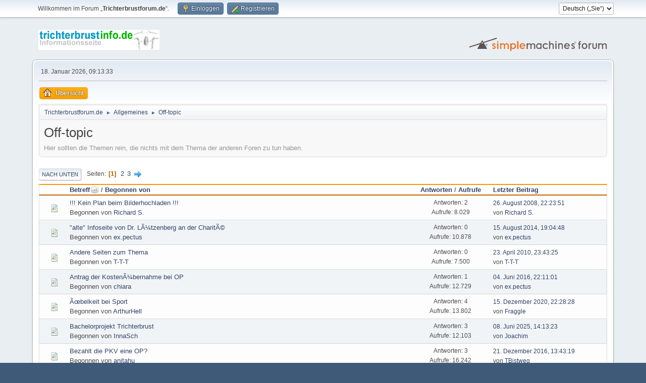

--- FILE ---
content_type: text/html; charset=UTF-8
request_url: https://www.trichterbrustforum.de/index.php/board,7.0/sort,subject.html?PHPSESSID=e5729a67d364b51369c475df559fb8f7
body_size: 5740
content:
<!DOCTYPE html>
<html lang="de-DE">
<head>
	<meta charset="UTF-8">
	<link rel="stylesheet" href="https://www.trichterbrustforum.de/Themes/default/css/minified_a15fd04851e44448d5407d85aff8ea22.css?smf216_1752835054">
	<style>
	img.avatar { max-width: 100px !important; max-height: 100px !important; }
	
	</style>
	<script>
		var smf_theme_url = "https://www.trichterbrustforum.de/Themes/default";
		var smf_default_theme_url = "https://www.trichterbrustforum.de/Themes/default";
		var smf_images_url = "https://www.trichterbrustforum.de/Themes/default/images";
		var smf_smileys_url = "https://www.trichterbrustforum.de/Smileys";
		var smf_smiley_sets = "default,classic,aaron,akyhne,fugue,alienine";
		var smf_smiley_sets_default = "default";
		var smf_avatars_url = "http://trichterbrustforum.de/avatars";
		var smf_scripturl = "https://www.trichterbrustforum.de/index.php?PHPSESSID=e5729a67d364b51369c475df559fb8f7&amp;";
		var smf_iso_case_folding = false;
		var smf_charset = "UTF-8";
		var smf_session_id = "a60d7a9ccb56d918dd5839eb351c2ef6";
		var smf_session_var = "dcf50e19";
		var smf_member_id = 0;
		var ajax_notification_text = 'Lade…';
		var help_popup_heading_text = 'Alles zu kompliziert? Lassen Sie es mich erklären:';
		var banned_text = 'Gast, Sie sind aus diesem Forum verbannt!';
		var smf_txt_expand = 'Erweitern';
		var smf_txt_shrink = 'Verringern';
		var smf_collapseAlt = 'Verstecken';
		var smf_expandAlt = 'Zeige';
		var smf_quote_expand = false;
		var allow_xhjr_credentials = false;
	</script>
	<script src="https://ajax.googleapis.com/ajax/libs/jquery/3.6.3/jquery.min.js"></script>
	<script src="https://www.trichterbrustforum.de/Themes/default/scripts/minified_a7f094da2b9746c5b9df11c34f7400df.js?smf216_1752835054"></script>
	<script>
	var smf_you_sure ='Sind Sie sicher, dass Sie das tun möchten?';
	</script>
	<title>Off-topic</title>
	<meta name="viewport" content="width=device-width, initial-scale=1">
	<meta property="og:site_name" content="Trichterbrustforum.de">
	<meta property="og:title" content="Off-topic">
	<meta name="keywords" content="Trichterbrust Nuss Saugglocke Erlangen Berlin-Buch">
	<meta property="og:url" content="https://www.trichterbrustforum.de/index.php/board,7.0.html?PHPSESSID=e5729a67d364b51369c475df559fb8f7">
	<meta property="og:description" content="Hier sollten die Themen rein, die nichts mit dem Thema der anderen Foren zu tun haben.">
	<meta name="description" content="Hier sollten die Themen rein, die nichts mit dem Thema der anderen Foren zu tun haben.">
	<meta name="theme-color" content="#557EA0">
	<meta name="robots" content="noindex">
	<link rel="canonical" href="https://www.trichterbrustforum.de/index.php?board=7.0">
	<link rel="help" href="https://www.trichterbrustforum.de/index.php?PHPSESSID=e5729a67d364b51369c475df559fb8f7&amp;action=help">
	<link rel="contents" href="https://www.trichterbrustforum.de/index.php?PHPSESSID=e5729a67d364b51369c475df559fb8f7&amp;">
	<link rel="alternate" type="application/rss+xml" title="Trichterbrustforum.de - RSS" href="https://www.trichterbrustforum.de/index.php?PHPSESSID=e5729a67d364b51369c475df559fb8f7&amp;action=.xml;type=rss2;board=7">
	<link rel="alternate" type="application/atom+xml" title="Trichterbrustforum.de - Atom" href="https://www.trichterbrustforum.de/index.php?PHPSESSID=e5729a67d364b51369c475df559fb8f7&amp;action=.xml;type=atom;board=7">
	<link rel="next" href="https://www.trichterbrustforum.de/index.php/board,7.20.html?PHPSESSID=e5729a67d364b51369c475df559fb8f7">
	<link rel="index" href="https://www.trichterbrustforum.de/index.php/board,7.0.html?PHPSESSID=e5729a67d364b51369c475df559fb8f7">
</head>
<body id="chrome" class="action_messageindex board_7">
<div id="footerfix">
	<div id="top_section">
		<div class="inner_wrap">
			<ul class="floatleft" id="top_info">
				<li class="welcome">
					Willkommen im Forum „<strong>Trichterbrustforum.de</strong>“.
				</li>
				<li class="button_login">
					<a href="https://www.trichterbrustforum.de/index.php?PHPSESSID=e5729a67d364b51369c475df559fb8f7&amp;action=login" class="open" onclick="return reqOverlayDiv(this.href, 'Einloggen', 'login');">
						<span class="main_icons login"></span>
						<span class="textmenu">Einloggen</span>
					</a>
				</li>
				<li class="button_signup">
					<a href="https://www.trichterbrustforum.de/index.php?PHPSESSID=e5729a67d364b51369c475df559fb8f7&amp;action=signup" class="open">
						<span class="main_icons regcenter"></span>
						<span class="textmenu">Registrieren</span>
					</a>
				</li>
			</ul>
			<form id="languages_form" method="get" class="floatright">
				<select id="language_select" name="language" onchange="this.form.submit()">
					<option value="english">English</option>
					<option value="german" selected="selected">Deutsch („Sie“)</option>
				</select>
				<noscript>
					<input type="submit" value="Los">
				</noscript>
			</form>
		</div><!-- .inner_wrap -->
	</div><!-- #top_section -->
	<div id="header">
		<h1 class="forumtitle">
			<a id="top" href="https://www.trichterbrustforum.de/index.php?PHPSESSID=e5729a67d364b51369c475df559fb8f7&amp;"><img src="https://www.trichterbrustforum.de/TB-logo.gif" alt="Trichterbrustforum.de"></a>
		</h1>
		<img id="smflogo" src="https://www.trichterbrustforum.de/Themes/default/images/smflogo.svg" alt="Simple Machines Forum" title="Simple Machines Forum">
	</div>
	<div id="wrapper">
		<div id="upper_section">
			<div id="inner_section">
				<div id="inner_wrap" class="hide_720">
					<div class="user">
						<time datetime="2026-01-18T08:13:33Z">18. Januar 2026, 09:13:33</time>
					</div>
				</div>
				<a class="mobile_user_menu">
					<span class="menu_icon"></span>
					<span class="text_menu">Hauptmenü</span>
				</a>
				<div id="main_menu">
					<div id="mobile_user_menu" class="popup_container">
						<div class="popup_window description">
							<div class="popup_heading">Hauptmenü
								<a href="javascript:void(0);" class="main_icons hide_popup"></a>
							</div>
							
					<ul class="dropmenu menu_nav">
						<li class="button_home">
							<a class="active" href="https://www.trichterbrustforum.de/index.php?PHPSESSID=e5729a67d364b51369c475df559fb8f7&amp;">
								<span class="main_icons home"></span><span class="textmenu">Übersicht</span>
							</a>
						</li>
					</ul><!-- .menu_nav -->
						</div>
					</div>
				</div>
				<div class="navigate_section">
					<ul>
						<li>
							<a href="https://www.trichterbrustforum.de/index.php?PHPSESSID=e5729a67d364b51369c475df559fb8f7&amp;"><span>Trichterbrustforum.de</span></a>
						</li>
						<li>
							<span class="dividers"> &#9658; </span>
							<a href="https://www.trichterbrustforum.de/index.php?PHPSESSID=e5729a67d364b51369c475df559fb8f7&amp;#c1"><span>Allgemeines</span></a>
						</li>
						<li class="last">
							<span class="dividers"> &#9658; </span>
							<a href="https://www.trichterbrustforum.de/index.php/board,7.0.html?PHPSESSID=e5729a67d364b51369c475df559fb8f7"><span>Off-topic</span></a>
						</li>
					</ul>
				</div><!-- .navigate_section -->
			</div><!-- #inner_section -->
		</div><!-- #upper_section -->
		<div id="content_section">
			<div id="main_content_section"><div id="display_head" class="information">
			<h2 class="display_title">Off-topic</h2>
			<p>Hier sollten die Themen rein, die nichts mit dem Thema der anderen Foren zu tun haben.</p>
		</div>
	<div class="pagesection">
		 
		<div class="pagelinks floatleft">
			<a href="#bot" class="button">Nach unten</a>
			<span class="pages">Seiten</span><span class="current_page">1</span> <a class="nav_page" href="https://www.trichterbrustforum.de/index.php/board,7.20/sort,subject.html?PHPSESSID=e5729a67d364b51369c475df559fb8f7">2</a> <a class="nav_page" href="https://www.trichterbrustforum.de/index.php/board,7.40/sort,subject.html?PHPSESSID=e5729a67d364b51369c475df559fb8f7">3</a> <a class="nav_page" href="https://www.trichterbrustforum.de/index.php/board,7.20/sort,subject.html?PHPSESSID=e5729a67d364b51369c475df559fb8f7"><span class="main_icons next_page"></span></a> 
		</div>
		
	</div>
		<div id="messageindex">
			<div class="title_bar" id="topic_header">
				<div class="board_icon"></div>
				<div class="info"><a href="https://www.trichterbrustforum.de/index.php/board,7.0/sort,subject/desc.html?PHPSESSID=e5729a67d364b51369c475df559fb8f7">Betreff<span class="main_icons sort_up"></span></a> / <a href="https://www.trichterbrustforum.de/index.php/board,7.0/sort,starter.html?PHPSESSID=e5729a67d364b51369c475df559fb8f7">Begonnen von</a></div>
				<div class="board_stats centertext"><a href="https://www.trichterbrustforum.de/index.php/board,7.0/sort,replies.html?PHPSESSID=e5729a67d364b51369c475df559fb8f7">Antworten</a> / <a href="https://www.trichterbrustforum.de/index.php/board,7.0/sort,views.html?PHPSESSID=e5729a67d364b51369c475df559fb8f7">Aufrufe</a></div>
				<div class="lastpost"><a href="https://www.trichterbrustforum.de/index.php/board,7.0/sort,last_post.html?PHPSESSID=e5729a67d364b51369c475df559fb8f7">Letzter Beitrag</a></div>
			</div><!-- #topic_header -->
			<div id="topic_container">
				<div class="windowbg">
					<div class="board_icon">
						<img src="https://www.trichterbrustforum.de/Themes/default/images/post/xx.png" alt="">
						
					</div>
					<div class="info info_block">
						<div >
							<div class="icons floatright">
							</div>
							<div class="message_index_title">
								
								<span class="preview" title="">
									<span id="msg_7668"><a href="https://www.trichterbrustforum.de/index.php/topic,824.0.html?PHPSESSID=e5729a67d364b51369c475df559fb8f7">!!! Kein Plan beim Bilderhochladen !!!</a></span>
								</span>
							</div>
							<p class="floatleft">
								Begonnen von <a href="https://www.trichterbrustforum.de/index.php?PHPSESSID=e5729a67d364b51369c475df559fb8f7&amp;action=profile;u=810" title="Profil von Richard S. ansehen" class="preview">Richard S.</a>
							</p>
							
						</div><!-- #topic_[first_post][id] -->
					</div><!-- .info -->
					<div class="board_stats centertext">
						<p>Antworten: 2<br>Aufrufe: 8.029</p>
					</div>
					<div class="lastpost">
						<p><a href="https://www.trichterbrustforum.de/index.php/topic,824.0.html?PHPSESSID=e5729a67d364b51369c475df559fb8f7#msg7720">26. August 2008, 22:23:51</a><br>von <a href="https://www.trichterbrustforum.de/index.php?PHPSESSID=e5729a67d364b51369c475df559fb8f7&amp;action=profile;u=810">Richard S.</a></p>
					</div>
				</div><!-- $topic[css_class] -->
				<div class="windowbg">
					<div class="board_icon">
						<img src="https://www.trichterbrustforum.de/Themes/default/images/post/xx.png" alt="">
						
					</div>
					<div class="info info_block">
						<div >
							<div class="icons floatright">
							</div>
							<div class="message_index_title">
								
								<span class="preview" title="">
									<span id="msg_14818"><a href="https://www.trichterbrustforum.de/index.php/topic,1806.0.html?PHPSESSID=e5729a67d364b51369c475df559fb8f7">&quot;alte&quot; Infoseite von Dr. LÃ¼tzenberg an der CharitÃ© </a></span>
								</span>
							</div>
							<p class="floatleft">
								Begonnen von <a href="https://www.trichterbrustforum.de/index.php?PHPSESSID=e5729a67d364b51369c475df559fb8f7&amp;action=profile;u=1160" title="Profil von ex.pectus ansehen" class="preview">ex.pectus</a>
							</p>
							
						</div><!-- #topic_[first_post][id] -->
					</div><!-- .info -->
					<div class="board_stats centertext">
						<p>Antworten: 0<br>Aufrufe: 10.878</p>
					</div>
					<div class="lastpost">
						<p><a href="https://www.trichterbrustforum.de/index.php/topic,1806.0.html?PHPSESSID=e5729a67d364b51369c475df559fb8f7#msg14818">15. August 2014, 19:04:48</a><br>von <a href="https://www.trichterbrustforum.de/index.php?PHPSESSID=e5729a67d364b51369c475df559fb8f7&amp;action=profile;u=1160">ex.pectus</a></p>
					</div>
				</div><!-- $topic[css_class] -->
				<div class="windowbg">
					<div class="board_icon">
						<img src="https://www.trichterbrustforum.de/Themes/default/images/post/xx.png" alt="">
						
					</div>
					<div class="info info_block">
						<div >
							<div class="icons floatright">
							</div>
							<div class="message_index_title">
								
								<span class="preview" title="">
									<span id="msg_8809"><a href="https://www.trichterbrustforum.de/index.php/topic,1000.0.html?PHPSESSID=e5729a67d364b51369c475df559fb8f7">Andere Seiten zum Thema</a></span>
								</span>
							</div>
							<p class="floatleft">
								Begonnen von <a href="https://www.trichterbrustforum.de/index.php?PHPSESSID=e5729a67d364b51369c475df559fb8f7&amp;action=profile;u=1065" title="Profil von T-T-T ansehen" class="preview">T-T-T</a>
							</p>
							
						</div><!-- #topic_[first_post][id] -->
					</div><!-- .info -->
					<div class="board_stats centertext">
						<p>Antworten: 0<br>Aufrufe: 7.500</p>
					</div>
					<div class="lastpost">
						<p><a href="https://www.trichterbrustforum.de/index.php/topic,1000.0.html?PHPSESSID=e5729a67d364b51369c475df559fb8f7#msg8809">23. April 2010, 23:43:25</a><br>von <a href="https://www.trichterbrustforum.de/index.php?PHPSESSID=e5729a67d364b51369c475df559fb8f7&amp;action=profile;u=1065">T-T-T</a></p>
					</div>
				</div><!-- $topic[css_class] -->
				<div class="windowbg">
					<div class="board_icon">
						<img src="https://www.trichterbrustforum.de/Themes/default/images/post/xx.png" alt="">
						
					</div>
					<div class="info info_block">
						<div >
							<div class="icons floatright">
							</div>
							<div class="message_index_title">
								
								<span class="preview" title="">
									<span id="msg_16717"><a href="https://www.trichterbrustforum.de/index.php/topic,2172.0.html?PHPSESSID=e5729a67d364b51369c475df559fb8f7">Antrag der KostenÃ¼bernahme bei OP</a></span>
								</span>
							</div>
							<p class="floatleft">
								Begonnen von <a href="https://www.trichterbrustforum.de/index.php?PHPSESSID=e5729a67d364b51369c475df559fb8f7&amp;action=profile;u=2759" title="Profil von chiara ansehen" class="preview">chiara</a>
							</p>
							
						</div><!-- #topic_[first_post][id] -->
					</div><!-- .info -->
					<div class="board_stats centertext">
						<p>Antworten: 1<br>Aufrufe: 12.729</p>
					</div>
					<div class="lastpost">
						<p><a href="https://www.trichterbrustforum.de/index.php/topic,2172.0.html?PHPSESSID=e5729a67d364b51369c475df559fb8f7#msg16719">04. Juni 2016, 22:11:01</a><br>von <a href="https://www.trichterbrustforum.de/index.php?PHPSESSID=e5729a67d364b51369c475df559fb8f7&amp;action=profile;u=1160">ex.pectus</a></p>
					</div>
				</div><!-- $topic[css_class] -->
				<div class="windowbg">
					<div class="board_icon">
						<img src="https://www.trichterbrustforum.de/Themes/default/images/post/xx.png" alt="">
						
					</div>
					<div class="info info_block">
						<div >
							<div class="icons floatright">
							</div>
							<div class="message_index_title">
								
								<span class="preview" title="">
									<span id="msg_18176"><a href="https://www.trichterbrustforum.de/index.php/topic,2439.0.html?PHPSESSID=e5729a67d364b51369c475df559fb8f7">Ãœbelkeit bei Sport</a></span>
								</span>
							</div>
							<p class="floatleft">
								Begonnen von <a href="https://www.trichterbrustforum.de/index.php?PHPSESSID=e5729a67d364b51369c475df559fb8f7&amp;action=profile;u=3250" title="Profil von ArthurHell ansehen" class="preview">ArthurHell</a>
							</p>
							
						</div><!-- #topic_[first_post][id] -->
					</div><!-- .info -->
					<div class="board_stats centertext">
						<p>Antworten: 4<br>Aufrufe: 13.802</p>
					</div>
					<div class="lastpost">
						<p><a href="https://www.trichterbrustforum.de/index.php/topic,2439.0.html?PHPSESSID=e5729a67d364b51369c475df559fb8f7#msg19605">15. Dezember 2020, 22:28:28</a><br>von <a href="https://www.trichterbrustforum.de/index.php?PHPSESSID=e5729a67d364b51369c475df559fb8f7&amp;action=profile;u=3942">Fraggle</a></p>
					</div>
				</div><!-- $topic[css_class] -->
				<div class="windowbg">
					<div class="board_icon">
						<img src="https://www.trichterbrustforum.de/Themes/default/images/post/xx.png" alt="">
						
					</div>
					<div class="info info_block">
						<div >
							<div class="icons floatright">
							</div>
							<div class="message_index_title">
								
								<span class="preview" title="">
									<span id="msg_20762"><a href="https://www.trichterbrustforum.de/index.php/topic,3236.0.html?PHPSESSID=e5729a67d364b51369c475df559fb8f7">Bachelorprojekt Trichterbrust </a></span>
								</span>
							</div>
							<p class="floatleft">
								Begonnen von <a href="https://www.trichterbrustforum.de/index.php?PHPSESSID=e5729a67d364b51369c475df559fb8f7&amp;action=profile;u=5794" title="Profil von InnaSch ansehen" class="preview">InnaSch</a>
							</p>
							
						</div><!-- #topic_[first_post][id] -->
					</div><!-- .info -->
					<div class="board_stats centertext">
						<p>Antworten: 3<br>Aufrufe: 12.103</p>
					</div>
					<div class="lastpost">
						<p><a href="https://www.trichterbrustforum.de/index.php/topic,3236.0.html?PHPSESSID=e5729a67d364b51369c475df559fb8f7#msg21585">08. Juni 2025, 14:13:23</a><br>von <a href="https://www.trichterbrustforum.de/index.php?PHPSESSID=e5729a67d364b51369c475df559fb8f7&amp;action=profile;u=6902">Joachim</a></p>
					</div>
				</div><!-- $topic[css_class] -->
				<div class="windowbg">
					<div class="board_icon">
						<img src="https://www.trichterbrustforum.de/Themes/default/images/post/xx.png" alt="">
						
					</div>
					<div class="info info_block">
						<div >
							<div class="icons floatright">
							</div>
							<div class="message_index_title">
								
								<span class="preview" title="">
									<span id="msg_17292"><a href="https://www.trichterbrustforum.de/index.php/topic,2276.0.html?PHPSESSID=e5729a67d364b51369c475df559fb8f7">Bezahlt die PKV eine OP?</a></span>
								</span>
							</div>
							<p class="floatleft">
								Begonnen von <a href="https://www.trichterbrustforum.de/index.php?PHPSESSID=e5729a67d364b51369c475df559fb8f7&amp;action=profile;u=2985" title="Profil von anitahu ansehen" class="preview">anitahu</a>
							</p>
							
						</div><!-- #topic_[first_post][id] -->
					</div><!-- .info -->
					<div class="board_stats centertext">
						<p>Antworten: 3<br>Aufrufe: 16.242</p>
					</div>
					<div class="lastpost">
						<p><a href="https://www.trichterbrustforum.de/index.php/topic,2276.0.html?PHPSESSID=e5729a67d364b51369c475df559fb8f7#msg17301">21. Dezember 2016, 13:43:19</a><br>von <a href="https://www.trichterbrustforum.de/index.php?PHPSESSID=e5729a67d364b51369c475df559fb8f7&amp;action=profile;u=2980">TBistweg</a></p>
					</div>
				</div><!-- $topic[css_class] -->
				<div class="windowbg">
					<div class="board_icon">
						<img src="https://www.trichterbrustforum.de/Themes/default/images/post/xx.png" alt="">
						
					</div>
					<div class="info info_block">
						<div >
							<div class="icons floatright">
							</div>
							<div class="message_index_title">
								
								<span class="preview" title="">
									<span id="msg_11676"><a href="https://www.trichterbrustforum.de/index.php/topic,1438.0.html?PHPSESSID=e5729a67d364b51369c475df559fb8f7">Diskussionskultur</a></span>
								</span>
							</div>
							<p class="floatleft">
								Begonnen von <a href="https://www.trichterbrustforum.de/index.php?PHPSESSID=e5729a67d364b51369c475df559fb8f7&amp;action=profile;u=1160" title="Profil von ex.pectus ansehen" class="preview">ex.pectus</a>
							</p>
							<span id="pages11676" class="topic_pages"><span class="pages">Seiten</span><a class="nav_page" href="https://www.trichterbrustforum.de/index.php/topic,1438.0.html?PHPSESSID=e5729a67d364b51369c475df559fb8f7">1</a> <a class="nav_page" href="https://www.trichterbrustforum.de/index.php/topic,1438.15.html?PHPSESSID=e5729a67d364b51369c475df559fb8f7">2</a> </span>
						</div><!-- #topic_[first_post][id] -->
					</div><!-- .info -->
					<div class="board_stats centertext">
						<p>Antworten: 25<br>Aufrufe: 35.351</p>
					</div>
					<div class="lastpost">
						<p><a href="https://www.trichterbrustforum.de/index.php/topic,1438.15.html?PHPSESSID=e5729a67d364b51369c475df559fb8f7#msg12131">13. Mai 2013, 19:28:20</a><br>von <a href="https://www.trichterbrustforum.de/index.php?PHPSESSID=e5729a67d364b51369c475df559fb8f7&amp;action=profile;u=229">JÃ¼rgen54</a></p>
					</div>
				</div><!-- $topic[css_class] -->
				<div class="windowbg">
					<div class="board_icon">
						<img src="https://www.trichterbrustforum.de/Themes/default/images/post/xx.png" alt="">
						
					</div>
					<div class="info info_block">
						<div >
							<div class="icons floatright">
							</div>
							<div class="message_index_title">
								
								<span class="preview" title="">
									<span id="msg_12285"><a href="https://www.trichterbrustforum.de/index.php/topic,1490.0.html?PHPSESSID=e5729a67d364b51369c475df559fb8f7">Diskussionskultur (2)</a></span>
								</span>
							</div>
							<p class="floatleft">
								Begonnen von <a href="https://www.trichterbrustforum.de/index.php?PHPSESSID=e5729a67d364b51369c475df559fb8f7&amp;action=profile;u=1160" title="Profil von ex.pectus ansehen" class="preview">ex.pectus</a>
							</p>
							
						</div><!-- #topic_[first_post][id] -->
					</div><!-- .info -->
					<div class="board_stats centertext">
						<p>Antworten: 9<br>Aufrufe: 12.070</p>
					</div>
					<div class="lastpost">
						<p><a href="https://www.trichterbrustforum.de/index.php/topic,1490.0.html?PHPSESSID=e5729a67d364b51369c475df559fb8f7#msg12323">29. Mai 2013, 23:17:34</a><br>von <a href="https://www.trichterbrustforum.de/index.php?PHPSESSID=e5729a67d364b51369c475df559fb8f7&amp;action=profile;u=190">tomsschulte</a></p>
					</div>
				</div><!-- $topic[css_class] -->
				<div class="windowbg">
					<div class="board_icon">
						<img src="https://www.trichterbrustforum.de/Themes/default/images/post/xx.png" alt="">
						
					</div>
					<div class="info info_block">
						<div >
							<div class="icons floatright">
							</div>
							<div class="message_index_title">
								
								<span class="preview" title="">
									<span id="msg_12351"><a href="https://www.trichterbrustforum.de/index.php/topic,1498.0.html?PHPSESSID=e5729a67d364b51369c475df559fb8f7">Diskussionskultur (3) (war: Kann die Tb wieder einsinken wenn die BÃ¼gel drin sind?)</a></span>
								</span>
							</div>
							<p class="floatleft">
								Begonnen von <a href="https://www.trichterbrustforum.de/index.php?PHPSESSID=e5729a67d364b51369c475df559fb8f7&amp;action=profile;u=190" title="Profil von tomsschulte ansehen" class="preview">tomsschulte</a>
							</p>
							
						</div><!-- #topic_[first_post][id] -->
					</div><!-- .info -->
					<div class="board_stats centertext">
						<p>Antworten: 13<br>Aufrufe: 12.632</p>
					</div>
					<div class="lastpost">
						<p><a href="https://www.trichterbrustforum.de/index.php/topic,1498.0.html?PHPSESSID=e5729a67d364b51369c475df559fb8f7#msg12431">31. Mai 2013, 20:49:12</a><br>von <a href="https://www.trichterbrustforum.de/index.php?PHPSESSID=e5729a67d364b51369c475df559fb8f7&amp;action=profile;u=1160">ex.pectus</a></p>
					</div>
				</div><!-- $topic[css_class] -->
				<div class="windowbg">
					<div class="board_icon">
						<img src="https://www.trichterbrustforum.de/Themes/default/images/post/xx.png" alt="">
						
					</div>
					<div class="info info_block">
						<div >
							<div class="icons floatright">
							</div>
							<div class="message_index_title">
								
								<span class="preview" title="">
									<span id="msg_12426"><a href="https://www.trichterbrustforum.de/index.php/topic,1502.0.html?PHPSESSID=e5729a67d364b51369c475df559fb8f7">Diskussionskultur (5)</a></span>
								</span>
							</div>
							<p class="floatleft">
								Begonnen von <a href="https://www.trichterbrustforum.de/index.php?PHPSESSID=e5729a67d364b51369c475df559fb8f7&amp;action=profile;u=1160" title="Profil von ex.pectus ansehen" class="preview">ex.pectus</a>
							</p>
							<span id="pages12426" class="topic_pages"><span class="pages">Seiten</span><a class="nav_page" href="https://www.trichterbrustforum.de/index.php/topic,1502.0.html?PHPSESSID=e5729a67d364b51369c475df559fb8f7">1</a> <a class="nav_page" href="https://www.trichterbrustforum.de/index.php/topic,1502.15.html?PHPSESSID=e5729a67d364b51369c475df559fb8f7">2</a> <a class="nav_page" href="https://www.trichterbrustforum.de/index.php/topic,1502.30.html?PHPSESSID=e5729a67d364b51369c475df559fb8f7">3</a> </span>
						</div><!-- #topic_[first_post][id] -->
					</div><!-- .info -->
					<div class="board_stats centertext">
						<p>Antworten: 37<br>Aufrufe: 41.550</p>
					</div>
					<div class="lastpost">
						<p><a href="https://www.trichterbrustforum.de/index.php/topic,1502.30.html?PHPSESSID=e5729a67d364b51369c475df559fb8f7#msg12708">28. Juni 2013, 17:46:57</a><br>von <a href="https://www.trichterbrustforum.de/index.php?PHPSESSID=e5729a67d364b51369c475df559fb8f7&amp;action=profile;u=1698">BlauTB</a></p>
					</div>
				</div><!-- $topic[css_class] -->
				<div class="windowbg">
					<div class="board_icon">
						<img src="https://www.trichterbrustforum.de/Themes/default/images/post/xx.png" alt="">
						
					</div>
					<div class="info info_block">
						<div >
							<div class="icons floatright">
							</div>
							<div class="message_index_title">
								
								<span class="preview" title="">
									<span id="msg_13429"><a href="https://www.trichterbrustforum.de/index.php/topic,1611.0.html?PHPSESSID=e5729a67d364b51369c475df559fb8f7">Diskussionskultur (6) (war: Patientenberatung - wie sie nicht sein sollte ...)</a></span>
								</span>
							</div>
							<p class="floatleft">
								Begonnen von <a href="https://www.trichterbrustforum.de/index.php?PHPSESSID=e5729a67d364b51369c475df559fb8f7&amp;action=profile;u=1160" title="Profil von ex.pectus ansehen" class="preview">ex.pectus</a>
							</p>
							<span id="pages13429" class="topic_pages"><span class="pages">Seiten</span><a class="nav_page" href="https://www.trichterbrustforum.de/index.php/topic,1611.0.html?PHPSESSID=e5729a67d364b51369c475df559fb8f7">1</a> <a class="nav_page" href="https://www.trichterbrustforum.de/index.php/topic,1611.15.html?PHPSESSID=e5729a67d364b51369c475df559fb8f7">2</a> <a class="nav_page" href="https://www.trichterbrustforum.de/index.php/topic,1611.30.html?PHPSESSID=e5729a67d364b51369c475df559fb8f7">3</a> </span>
						</div><!-- #topic_[first_post][id] -->
					</div><!-- .info -->
					<div class="board_stats centertext">
						<p>Antworten: 43<br>Aufrufe: 35.764</p>
					</div>
					<div class="lastpost">
						<p><a href="https://www.trichterbrustforum.de/index.php/topic,1611.30.html?PHPSESSID=e5729a67d364b51369c475df559fb8f7#msg13487">03. Oktober 2013, 18:08:31</a><br>von <a href="https://www.trichterbrustforum.de/index.php?PHPSESSID=e5729a67d364b51369c475df559fb8f7&amp;action=profile;u=1699">UpsUpsUps</a></p>
					</div>
				</div><!-- $topic[css_class] -->
				<div class="windowbg">
					<div class="board_icon">
						<img src="https://www.trichterbrustforum.de/Themes/default/images/post/xx.png" alt="">
						
					</div>
					<div class="info info_block">
						<div >
							<div class="icons floatright">
							</div>
							<div class="message_index_title">
								
								<span class="preview" title="">
									<span id="msg_13523"><a href="https://www.trichterbrustforum.de/index.php/topic,1627.0.html?PHPSESSID=e5729a67d364b51369c475df559fb8f7">Diskussionskultur (7)</a></span>
								</span>
							</div>
							<p class="floatleft">
								Begonnen von <a href="https://www.trichterbrustforum.de/index.php?PHPSESSID=e5729a67d364b51369c475df559fb8f7&amp;action=profile;u=1160" title="Profil von ex.pectus ansehen" class="preview">ex.pectus</a>
							</p>
							
						</div><!-- #topic_[first_post][id] -->
					</div><!-- .info -->
					<div class="board_stats centertext">
						<p>Antworten: 14<br>Aufrufe: 16.946</p>
					</div>
					<div class="lastpost">
						<p><a href="https://www.trichterbrustforum.de/index.php/topic,1627.0.html?PHPSESSID=e5729a67d364b51369c475df559fb8f7#msg13546">10. Oktober 2013, 17:12:15</a><br>von <a href="https://www.trichterbrustforum.de/index.php?PHPSESSID=e5729a67d364b51369c475df559fb8f7&amp;action=profile;u=1699">UpsUpsUps</a></p>
					</div>
				</div><!-- $topic[css_class] -->
				<div class="windowbg">
					<div class="board_icon">
						<img src="https://www.trichterbrustforum.de/Themes/default/images/post/xx.png" alt="">
						
					</div>
					<div class="info info_block">
						<div >
							<div class="icons floatright">
							</div>
							<div class="message_index_title">
								
								<span class="preview" title="">
									<span id="msg_13623"><a href="https://www.trichterbrustforum.de/index.php/topic,1634.0.html?PHPSESSID=e5729a67d364b51369c475df559fb8f7">Diskussionskultur (8)</a></span>
								</span>
							</div>
							<p class="floatleft">
								Begonnen von <a href="https://www.trichterbrustforum.de/index.php?PHPSESSID=e5729a67d364b51369c475df559fb8f7&amp;action=profile;u=1160" title="Profil von ex.pectus ansehen" class="preview">ex.pectus</a>
							</p>
							<span id="pages13623" class="topic_pages"><span class="pages">Seiten</span><a class="nav_page" href="https://www.trichterbrustforum.de/index.php/topic,1634.0.html?PHPSESSID=e5729a67d364b51369c475df559fb8f7">1</a> <a class="nav_page" href="https://www.trichterbrustforum.de/index.php/topic,1634.15.html?PHPSESSID=e5729a67d364b51369c475df559fb8f7">2</a> </span>
						</div><!-- #topic_[first_post][id] -->
					</div><!-- .info -->
					<div class="board_stats centertext">
						<p>Antworten: 15<br>Aufrufe: 22.420</p>
					</div>
					<div class="lastpost">
						<p><a href="https://www.trichterbrustforum.de/index.php/topic,1634.15.html?PHPSESSID=e5729a67d364b51369c475df559fb8f7#msg13674">26. Oktober 2013, 12:15:05</a><br>von <a href="https://www.trichterbrustforum.de/index.php?PHPSESSID=e5729a67d364b51369c475df559fb8f7&amp;action=profile;u=1160">ex.pectus</a></p>
					</div>
				</div><!-- $topic[css_class] -->
				<div class="windowbg">
					<div class="board_icon">
						<img src="https://www.trichterbrustforum.de/Themes/default/images/post/xx.png" alt="">
						
					</div>
					<div class="info info_block">
						<div >
							<div class="icons floatright">
							</div>
							<div class="message_index_title">
								
								<span class="preview" title="">
									<span id="msg_844"><a href="https://www.trichterbrustforum.de/index.php/topic,94.0.html?PHPSESSID=e5729a67d364b51369c475df559fb8f7">EM 2004</a></span>
								</span>
							</div>
							<p class="floatleft">
								Begonnen von <a href="https://www.trichterbrustforum.de/index.php?PHPSESSID=e5729a67d364b51369c475df559fb8f7&amp;action=profile;u=12" title="Profil von toby ansehen" class="preview">toby</a>
							</p>
							<span id="pages844" class="topic_pages"><span class="pages">Seiten</span><a class="nav_page" href="https://www.trichterbrustforum.de/index.php/topic,94.0.html?PHPSESSID=e5729a67d364b51369c475df559fb8f7">1</a> <a class="nav_page" href="https://www.trichterbrustforum.de/index.php/topic,94.15.html?PHPSESSID=e5729a67d364b51369c475df559fb8f7">2</a> </span>
						</div><!-- #topic_[first_post][id] -->
					</div><!-- .info -->
					<div class="board_stats centertext">
						<p>Antworten: 18<br>Aufrufe: 23.180</p>
					</div>
					<div class="lastpost">
						<p><a href="https://www.trichterbrustforum.de/index.php/topic,94.15.html?PHPSESSID=e5729a67d364b51369c475df559fb8f7#msg1027">07. Juli 2004, 11:17:46</a><br>von <a href="https://www.trichterbrustforum.de/index.php?PHPSESSID=e5729a67d364b51369c475df559fb8f7&amp;action=profile;u=108">vito</a></p>
					</div>
				</div><!-- $topic[css_class] -->
				<div class="windowbg">
					<div class="board_icon">
						<img src="https://www.trichterbrustforum.de/Themes/default/images/post/xx.png" alt="">
						
					</div>
					<div class="info info_block">
						<div >
							<div class="icons floatright">
							</div>
							<div class="message_index_title">
								
								<span class="preview" title="">
									<span id="msg_15125"><a href="https://www.trichterbrustforum.de/index.php/topic,1860.0.html?PHPSESSID=e5729a67d364b51369c475df559fb8f7">Empathie!?!?</a></span>
								</span>
							</div>
							<p class="floatleft">
								Begonnen von <a href="https://www.trichterbrustforum.de/index.php?PHPSESSID=e5729a67d364b51369c475df559fb8f7&amp;action=profile;u=1160" title="Profil von ex.pectus ansehen" class="preview">ex.pectus</a>
							</p>
							
						</div><!-- #topic_[first_post][id] -->
					</div><!-- .info -->
					<div class="board_stats centertext">
						<p>Antworten: 2<br>Aufrufe: 9.807</p>
					</div>
					<div class="lastpost">
						<p><a href="https://www.trichterbrustforum.de/index.php/topic,1860.0.html?PHPSESSID=e5729a67d364b51369c475df559fb8f7#msg15131">15. November 2014, 12:10:48</a><br>von <a href="https://www.trichterbrustforum.de/index.php?PHPSESSID=e5729a67d364b51369c475df559fb8f7&amp;action=profile;u=1160">ex.pectus</a></p>
					</div>
				</div><!-- $topic[css_class] -->
				<div class="windowbg">
					<div class="board_icon">
						<img src="https://www.trichterbrustforum.de/Themes/default/images/post/xx.png" alt="">
						
					</div>
					<div class="info info_block">
						<div >
							<div class="icons floatright">
							</div>
							<div class="message_index_title">
								
								<span class="preview" title="">
									<span id="msg_12906"><a href="https://www.trichterbrustforum.de/index.php/topic,1563.0.html?PHPSESSID=e5729a67d364b51369c475df559fb8f7">Ende August Uniklinikum Magdeburg</a></span>
								</span>
							</div>
							<p class="floatleft">
								Begonnen von <a href="https://www.trichterbrustforum.de/index.php?PHPSESSID=e5729a67d364b51369c475df559fb8f7&amp;action=profile;u=881" title="Profil von tbblabla ansehen" class="preview">tbblabla</a>
							</p>
							
						</div><!-- #topic_[first_post][id] -->
					</div><!-- .info -->
					<div class="board_stats centertext">
						<p>Antworten: 1<br>Aufrufe: 7.972</p>
					</div>
					<div class="lastpost">
						<p><a href="https://www.trichterbrustforum.de/index.php/topic,1563.0.html?PHPSESSID=e5729a67d364b51369c475df559fb8f7#msg13106">13. August 2013, 20:45:35</a><br>von <a href="https://www.trichterbrustforum.de/index.php?PHPSESSID=e5729a67d364b51369c475df559fb8f7&amp;action=profile;u=1286">annaj</a></p>
					</div>
				</div><!-- $topic[css_class] -->
				<div class="windowbg">
					<div class="board_icon">
						<img src="https://www.trichterbrustforum.de/Themes/default/images/post/xx.png" alt="">
						
					</div>
					<div class="info info_block">
						<div >
							<div class="icons floatright">
							</div>
							<div class="message_index_title">
								
								<span class="preview" title="">
									<span id="msg_9505"><a href="https://www.trichterbrustforum.de/index.php/topic,1125.0.html?PHPSESSID=e5729a67d364b51369c475df559fb8f7">Eventuelle Operation; training</a></span>
								</span>
							</div>
							<p class="floatleft">
								Begonnen von ac47
							</p>
							
						</div><!-- #topic_[first_post][id] -->
					</div><!-- .info -->
					<div class="board_stats centertext">
						<p>Antworten: 2<br>Aufrufe: 7.828</p>
					</div>
					<div class="lastpost">
						<p><a href="https://www.trichterbrustforum.de/index.php/topic,1125.0.html?PHPSESSID=e5729a67d364b51369c475df559fb8f7#msg9509">07. Mai 2011, 15:14:01</a><br>von <a href="https://www.trichterbrustforum.de/index.php?PHPSESSID=e5729a67d364b51369c475df559fb8f7&amp;action=profile;u=1001">MichaelMacht</a></p>
					</div>
				</div><!-- $topic[css_class] -->
				<div class="windowbg">
					<div class="board_icon">
						<img src="https://www.trichterbrustforum.de/Themes/default/images/post/xx.png" alt="">
						
					</div>
					<div class="info info_block">
						<div >
							<div class="icons floatright">
							</div>
							<div class="message_index_title">
								
								<span class="preview" title="">
									<span id="msg_11981"><a href="https://www.trichterbrustforum.de/index.php/topic,1459.0.html?PHPSESSID=e5729a67d364b51369c475df559fb8f7">FahrtkostenÃ¼bernahme (war: Wie weiter vorgehen nach Einweisungsschein?)</a></span>
								</span>
							</div>
							<p class="floatleft">
								Begonnen von <a href="https://www.trichterbrustforum.de/index.php?PHPSESSID=e5729a67d364b51369c475df559fb8f7&amp;action=profile;u=1734" title="Profil von florian1992 ansehen" class="preview">florian1992</a>
							</p>
							
						</div><!-- #topic_[first_post][id] -->
					</div><!-- .info -->
					<div class="board_stats centertext">
						<p>Antworten: 4<br>Aufrufe: 21.404</p>
					</div>
					<div class="lastpost">
						<p><a href="https://www.trichterbrustforum.de/index.php/topic,1459.0.html?PHPSESSID=e5729a67d364b51369c475df559fb8f7#msg12009">26. April 2013, 20:51:57</a><br>von <a href="https://www.trichterbrustforum.de/index.php?PHPSESSID=e5729a67d364b51369c475df559fb8f7&amp;action=profile;u=657">MÃ¼llie</a></p>
					</div>
				</div><!-- $topic[css_class] -->
				<div class="windowbg">
					<div class="board_icon">
						<img src="https://www.trichterbrustforum.de/Themes/default/images/post/xx.png" alt="">
						
					</div>
					<div class="info info_block">
						<div >
							<div class="icons floatright">
							</div>
							<div class="message_index_title">
								
								<span class="preview" title="">
									<span id="msg_19066"><a href="https://www.trichterbrustforum.de/index.php/topic,2681.0.html?PHPSESSID=e5729a67d364b51369c475df559fb8f7">Frage an die Kraftsportler bezÃ¼glich gewissen Ãœbungen beim Training nach der Op</a></span>
								</span>
							</div>
							<p class="floatleft">
								Begonnen von <a href="https://www.trichterbrustforum.de/index.php?PHPSESSID=e5729a67d364b51369c475df559fb8f7&amp;action=profile;u=3649" title="Profil von Fujimoto ansehen" class="preview">Fujimoto</a>
							</p>
							
						</div><!-- #topic_[first_post][id] -->
					</div><!-- .info -->
					<div class="board_stats centertext">
						<p>Antworten: 3<br>Aufrufe: 12.089</p>
					</div>
					<div class="lastpost">
						<p><a href="https://www.trichterbrustforum.de/index.php/topic,2681.0.html?PHPSESSID=e5729a67d364b51369c475df559fb8f7#msg19639">04. Januar 2021, 11:14:04</a><br>von <a href="https://www.trichterbrustforum.de/index.php?PHPSESSID=e5729a67d364b51369c475df559fb8f7&amp;action=profile;u=3957">biancahiggers</a></p>
					</div>
				</div><!-- $topic[css_class] -->
			</div><!-- #topic_container -->
		</div><!-- #messageindex -->
	<div class="pagesection">
		
		 
		<div class="pagelinks floatleft">
			<a href="#main_content_section" class="button" id="bot">Nach oben</a>
			<span class="pages">Seiten</span><span class="current_page">1</span> <a class="nav_page" href="https://www.trichterbrustforum.de/index.php/board,7.20/sort,subject.html?PHPSESSID=e5729a67d364b51369c475df559fb8f7">2</a> <a class="nav_page" href="https://www.trichterbrustforum.de/index.php/board,7.40/sort,subject.html?PHPSESSID=e5729a67d364b51369c475df559fb8f7">3</a> <a class="nav_page" href="https://www.trichterbrustforum.de/index.php/board,7.20/sort,subject.html?PHPSESSID=e5729a67d364b51369c475df559fb8f7"><span class="main_icons next_page"></span></a> 
		</div>
	</div>
				<div class="navigate_section">
					<ul>
						<li>
							<a href="https://www.trichterbrustforum.de/index.php?PHPSESSID=e5729a67d364b51369c475df559fb8f7&amp;"><span>Trichterbrustforum.de</span></a>
						</li>
						<li>
							<span class="dividers"> &#9658; </span>
							<a href="https://www.trichterbrustforum.de/index.php?PHPSESSID=e5729a67d364b51369c475df559fb8f7&amp;#c1"><span>Allgemeines</span></a>
						</li>
						<li class="last">
							<span class="dividers"> &#9658; </span>
							<a href="https://www.trichterbrustforum.de/index.php/board,7.0.html?PHPSESSID=e5729a67d364b51369c475df559fb8f7"><span>Off-topic</span></a>
						</li>
					</ul>
				</div><!-- .navigate_section -->
	<script>
		var oQuickModifyTopic = new QuickModifyTopic({
			aHidePrefixes: Array("lockicon", "stickyicon", "pages", "newicon"),
			bMouseOnDiv: false,
		});
	</script>
	<div class="tborder" id="topic_icons">
		<div class="information">
			<p id="message_index_jump_to"></p>
			<p class="floatleft">
				<span class="main_icons poll"></span> Umfrage<br>
				<span class="main_icons move"></span> Verschobenes Thema<br>
			</p>
			<p>
				<span class="main_icons lock"></span> Thema geschlossen<br>
				<span class="main_icons sticky"></span> Angeheftetes Thema<br>
				<span class="main_icons watch"></span> Thema, das Sie beobachten<br>
			</p>
			<script>
				if (typeof(window.XMLHttpRequest) != "undefined")
					aJumpTo[aJumpTo.length] = new JumpTo({
						sContainerId: "message_index_jump_to",
						sJumpToTemplate: "<label class=\"smalltext jump_to\" for=\"%select_id%\">Gehe zu<" + "/label> %dropdown_list%",
						iCurBoardId: 7,
						iCurBoardChildLevel: 0,
						sCurBoardName: "Off-topic",
						sBoardChildLevelIndicator: "==",
						sBoardPrefix: "=> ",
						sCatSeparator: "-----------------------------",
						sCatPrefix: "",
						sGoButtonLabel: "Los"
					});
			</script>
		</div><!-- .information -->
	</div><!-- #topic_icons -->
	<div id="mobile_action" class="popup_container">
		<div class="popup_window description">
			<div class="popup_heading">Benutzer-Aktionen
				<a href="javascript:void(0);" class="main_icons hide_popup"></a>
			</div>
			
		</div>
	</div>
			</div><!-- #main_content_section -->
		</div><!-- #content_section -->
	</div><!-- #wrapper -->
</div><!-- #footerfix -->
	<div id="footer">
		<div class="inner_wrap">
		<ul>
			<li class="floatright"><a href="https://www.trichterbrustforum.de/index.php?PHPSESSID=e5729a67d364b51369c475df559fb8f7&amp;action=help">Hilfe</a> | <a href="https://www.trichterbrustforum.de/index.php?PHPSESSID=e5729a67d364b51369c475df559fb8f7&amp;action=agreement">Nutzungsbedingungen und Regeln</a> | <a href="#top_section">Nach oben &#9650;</a></li>
			<li class="copyright"><a href="https://www.trichterbrustforum.de/index.php?PHPSESSID=e5729a67d364b51369c475df559fb8f7&amp;action=credits" title="Lizenz" target="_blank" rel="noopener">SMF 2.1.6 &copy; 2025</a>, <a href="https://www.simplemachines.org" title="Simple Machines" target="_blank" rel="noopener">Simple Machines</a></li>
		</ul>
		</div>
	</div><!-- #footer -->
<script>
window.addEventListener("DOMContentLoaded", function() {
	function triggerCron()
	{
		$.get('https://www.trichterbrustforum.de' + "/cron.php?ts=1768724010");
	}
	window.setTimeout(triggerCron, 1);
});
</script>
</body>
</html>